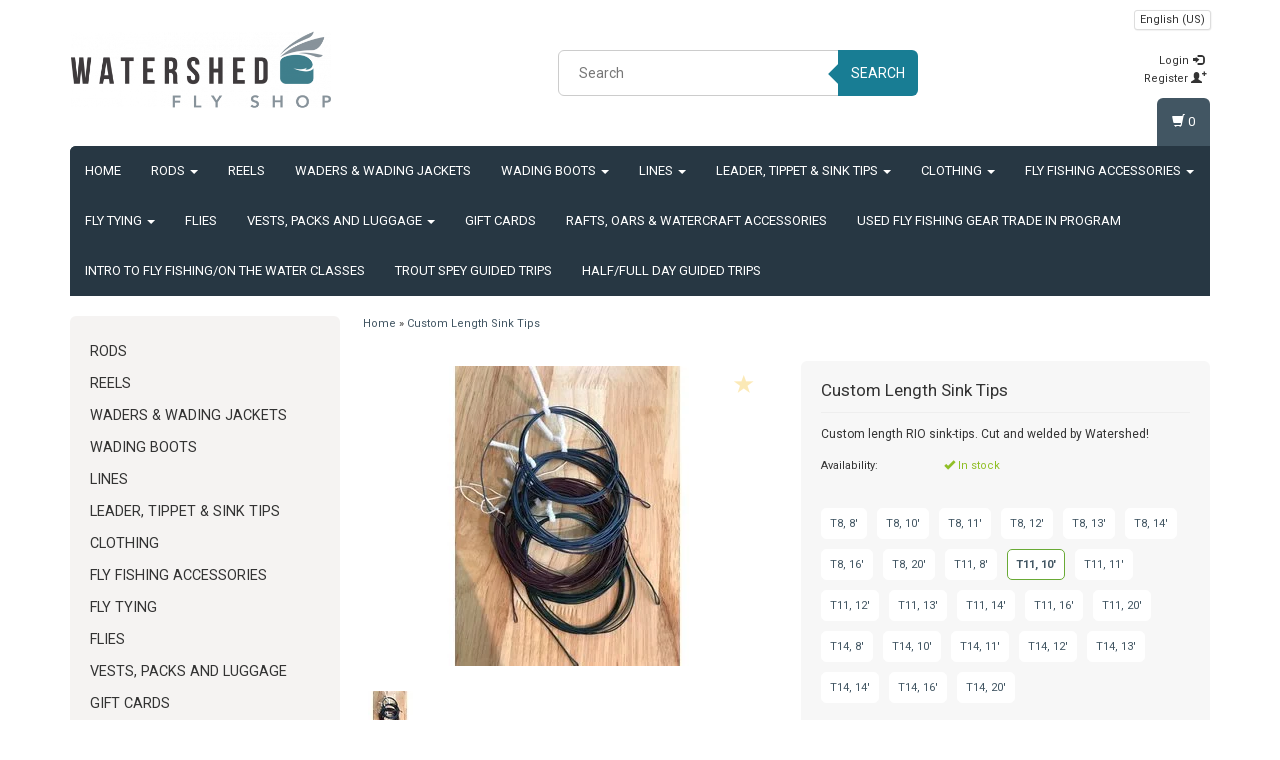

--- FILE ---
content_type: text/html;charset=utf-8
request_url: https://www.watershedflyshop.com/rio-custom-length-sink-tips.html
body_size: 17456
content:
<!DOCTYPE html>
<html lang="us">
  <head>
    <meta name="google-site-verification" content="e5VgaNinK0ZCw74NJhYg2IIegCEut_OcSbVvgdpWnF4" />
    <meta charset="utf-8"/>
<!-- [START] 'blocks/head.rain' -->
<!--

  (c) 2008-2026 Lightspeed Netherlands B.V.
  http://www.lightspeedhq.com
  Generated: 22-01-2026 @ 02:40:51

-->
<link rel="canonical" href="https://www.watershedflyshop.com/rio-custom-length-sink-tips.html"/>
<link rel="alternate" href="https://www.watershedflyshop.com/index.rss" type="application/rss+xml" title="New products"/>
<meta name="robots" content="noodp,noydir"/>
<meta property="og:url" content="https://www.watershedflyshop.com/rio-custom-length-sink-tips.html?source=facebook"/>
<meta property="og:site_name" content="Watershed Fly Shop"/>
<meta property="og:title" content="Rio Custom Length Sink Tips"/>
<meta property="og:description" content="Custom Cut Sink Tips - Available in T8-T14 10&#039;-20&#039; sections. Cut and welded in house. "/>
<meta property="og:image" content="https://cdn.shoplightspeed.com/shops/662038/files/50555224/custom-length-sink-tips.jpg"/>
<!--[if lt IE 9]>
<script src="https://cdn.shoplightspeed.com/assets/html5shiv.js?2025-02-20"></script>
<![endif]-->
<!-- [END] 'blocks/head.rain' -->
    <title>Rio Custom Length Sink Tips - Watershed Fly Shop</title>
    <meta name="description" content="Custom Cut Sink Tips - Available in T8-T14 10&#039;-20&#039; sections. Cut and welded in house. " />
    <meta name="keywords" content="sink, tip, tips, custom, rio, skagit, t8, t11, t14, steelhead" />
    <meta http-equiv="X-UA-Compatible" content="IE=edge">
    <meta name="viewport" content="width=device-width, initial-scale=1, maximum-scale=1">
    <link rel="shortcut icon" href="https://cdn.shoplightspeed.com/shops/662038/themes/16922/v/547740/assets/favicon.ico?20220614181550" type="image/x-icon" />    <link rel="stylesheet" href="//fonts.googleapis.com/css?family=Roboto:400,700" type="text/css" />    <link rel="stylesheet" href="//maxcdn.bootstrapcdn.com/font-awesome/4.6.1/css/font-awesome.min.css">
    
    
    <link rel="stylesheet" href="https://cdn.shoplightspeed.com/assets/gui-2-0.css?2025-02-20" />
    <link rel="stylesheet" href="https://cdn.shoplightspeed.com/assets/gui-responsive-2-0.css?2025-02-20" />
    	    
		<link rel="stylesheet" href="https://cdnjs.cloudflare.com/ajax/libs/fancybox/3.4.2/jquery.fancybox.min.css" />
        <link rel="stylesheet" href="https://cdn.shoplightspeed.com/shops/662038/themes/16922/assets/bootstrap-min.css?20240930192627" />
    <link rel="stylesheet" href="https://cdn.shoplightspeed.com/shops/662038/themes/16922/assets/flexslider.css?20240930192627" />
    <link rel="stylesheet" href="https://cdn.shoplightspeed.com/shops/662038/themes/16922/assets/navigatie.css?20240930192627" />
    <link rel="stylesheet" href="https://cdn.shoplightspeed.com/shops/662038/themes/16922/assets/yamm.css?20240930192627" />
    <link rel="stylesheet" href="https://cdn.shoplightspeed.com/shops/662038/themes/16922/assets/stylesheet.css?20240930192627" />
    <link rel="stylesheet" href="https://cdn.shoplightspeed.com/shops/662038/themes/16922/assets/settings.css?20240930192627" />
    <link rel="stylesheet" href="https://cdn.shoplightspeed.com/shops/662038/themes/16922/assets/custom.css?20240930192627" />
    
    
    <script type="text/javascript" src="//ajax.googleapis.com/ajax/libs/jquery/1.9.1/jquery.min.js"></script>
        <script type="text/javascript" src="https://cdn.shoplightspeed.com/shops/662038/themes/16922/assets/jquery-flexslider-min.js?20240930192627"></script>
    
    <!-- HTML5 Shim and Respond.js IE8 support of HTML5 elements and media queries -->
    <!--[if lt IE 9]>
    <script src="//oss.maxcdn.com/html5shiv/3.7.2/html5shiv.min.js"></script>
    <script src="//oss.maxcdn.com/respond/1.4.2/respond.min.js"></script>
    <![endif]-->
    
 
  </head>
  
  <body >
    <!-- -->
     
    
     
    
    
            
<script type="text/javascript">
var google_tag_params = {
ecomm_prodid: '54289372',
ecomm_pagetype: 'product',
ecomm_totalvalue: 17.50,
};
</script>

<script>
dataLayer = [{
  google_tag_params: window.google_tag_params
}];
</script>

    
<script type="text/javascript">

function liveSearch() {
    var query = $('.form-control').val();
    query = urlencode(query.replace('/', '-slash-'));
    if (query.length > 2) {
        var url = searchUrl + query + '/page1.ajax?limit=10';
        $.getJSON(url, function(json) {
            if (json.count > 0) {
                var productsHtml = [];
                $.each(json.products, function(index, product) {
                                          
                     var productHtml = '' + '<div class="product clearfix">' + '<a href="' + product.url + '" title="' + product.fulltitle + '"><img src="' + product.image.replace('50x50x2', '36x36x2') + '" width="36" height="36" alt="' + product.fulltitle + '" /></a>' + '<h4><a href="' + product.url + '" title="' + product.fulltitle + '"> ' + product.title + '</a></h4>';
                                        if (product.price.price_old) {
                        productHtml = productHtml + '<p class="price price-offer"><span class="price-old">' + product.price.price_old_money + '</span><p class="price"> ' + product.price.price_money + '</p></p>';
                    } else {
                        productHtml = productHtml + '<p class="price">' + product.price.price_money + '</p>';
                    }
                    productHtml = productHtml + '</div>';
                    productsHtml.push(productHtml);
                });
                productsHtml = productsHtml.join('');
                $('.autocomplete .products-livesearch').html(productsHtml);
                $('.autocomplete .more a').attr('href', json.url);
                $('.autocomplete .more span').html('(' + json.count + ')');
                $('.autocomplete').removeClass('noresults');
            } else {
                $('.autocomplete').addClass('noresults');
            }
            $('.autocomplete').css('display', 'block');
        });
    } else {
        $('.autocomplete').css('display', 'none');
    }
}
  
</script>    
    <header class=" " data-spy="scroll">
      <div class="container"> 
            <div class="row">
        <div class="col-md-3">
          <div class="logo">
            <a href="https://www.watershedflyshop.com/" title="Watershed Fly Shop - Corvallis&#039;s Fly Shop">
              <img src="https://cdn.shoplightspeed.com/shops/662038/themes/16922/v/549671/assets/logo.png?20220614184833" alt="Watershed Fly Shop - Corvallis&#039;s Fly Shop" /> 
            </a>
          </div>
        </div><!--col-md-4-->
        
        <div class="col-md-4 col-md-offset-2 hidden-xs hidden-sm">
          <div class="search">
            <form class="navbar-form" role="search" action="https://www.watershedflyshop.com/search/" method="get" id="form_search1">
              <div class="input-group">
                <input type="text" class="form-control" autocomplete="off" placeholder="Search" name="q" id="srch">
                <div class="input-group-btn">
                  <button class="btn btn-search" type="submit" title="Search" onclick="$('#form_search1').submit();">Search</button>
                  <span id="iconSpan"><img src="https://cdn.shoplightspeed.com/shops/662038/themes/16922/assets/cross.png?20240930192627" id="clearField" alt="clear-search-field" /></span>
                </div><!--input-group-btn-->
              </div><!--input-group-->
              <div class="autocomplete">
                <div class="arrow"></div>
                <div class="products-livesearch"></div>
                <div class="more">
                  <a href="#">View all results <span>(0)</span></a>
                </div><!--more-->
                <div class="notfound">No products found...</div>
              </div><!--autocomplete-->
            </form>
          </div><!--search-->
        </div><!--col-md-5 hidden-xs hidden-sm-->
        <div class="col-xs-12 mobiletopbar paddingsm visible-xs visible-sm">
          <div class="row">
            <div class="col-xs-7">             
              
  

<div class="btn-group hidden-xs hidden-sm">
  <button type="button" class="btn btn-default btn-xs dropdown-toggle" data-toggle="dropdown">English (US) <span class="caret"></span></button>
  <ul class="dropdown-menu" role="menu">
        <li><a href="https://www.watershedflyshop.com/go/product/54289372" lang="us" title="English (US)">English (US)</a></li>
      </ul>
</div>

<div class="btn-group visible-xs visible-sm">
  <button type="button" class="btn btn-default btn-sm dropdown-toggle" data-toggle="dropdown">English (US) <span class="caret"></span></button>
  <ul class="dropdown-menu" role="menu">
        <li><a href="https://www.watershedflyshop.com/go/product/54289372" lang="us" title="English (US)">English (US)</a></li>
      </ul>
</div>                          </div>
            <div class="col-xs-5">
              <ul class="header-links">
                                <li><a href="https://www.watershedflyshop.com/account/" title="My account" class="btn-default btn btn-sm">Login </a></li>
                              </ul>
            </div>
          </div>
        </div>
        <div class="col-md-3 paddingsm hidden-xs hidden-sm">
          <div class="header-select">
            
  

<div class="btn-group hidden-xs hidden-sm">
  <button type="button" class="btn btn-default btn-xs dropdown-toggle" data-toggle="dropdown">English (US) <span class="caret"></span></button>
  <ul class="dropdown-menu" role="menu">
        <li><a href="https://www.watershedflyshop.com/go/product/54289372" lang="us" title="English (US)">English (US)</a></li>
      </ul>
</div>

<div class="btn-group visible-xs visible-sm">
  <button type="button" class="btn btn-default btn-sm dropdown-toggle" data-toggle="dropdown">English (US) <span class="caret"></span></button>
  <ul class="dropdown-menu" role="menu">
        <li><a href="https://www.watershedflyshop.com/go/product/54289372" lang="us" title="English (US)">English (US)</a></li>
      </ul>
</div>                      </div>
          <div class="pull-right paddinglg">
            <ul class="header-links">
                            <li><a href="https://www.watershedflyshop.com/account/" title="My account">Login <span class="glyphicon glyphicon-log-in"></span></a></li>
              <li><a href="https://www.watershedflyshop.com/account/register/" title="Register">Register <span class="glyphicon glyphicon-user"></span><span class="glyphicon glyphicon-plus"></span></a></li>
                          </ul>
          </div><!-- header-select -->
        </div><!-- col-md-3 -->
      </div><!-- row -->
      
            
            <nav class="menu2laags navbar navbar-fixed-top yamm stickyusps" role="navigation" id="stickynav">
        <div class="navbar-header">
          <button type="button" class="navbar-toggle collapsed" data-toggle="collapse" data-target="#navbar" aria-expanded="false" aria-controls="navbar">
            <span class="sr-only">Toggle navigation</span>
            <span class="icon-bar"></span>
            <span class="icon-bar"></span>
            <span class="icon-bar"></span>
          </button>
        </div>
        <div class="searchmobile">
          <form class="navbar-form" role="search" action="https://www.watershedflyshop.com/search/" method="get" id="form_search3">
            <div class="input-group">
              <input type="text" class="form-control" autocomplete="off" placeholder="Search" name="q" id="srch-3">
              <div class="input-group-btn">
                <button class="btn btn-search" type="submit" title="Search" onclick="$('#form_search3').submit();"><span class="glyphicon glyphicon-search"></span>
                </button>
              </div>
            </div>
          </form>
        </div>     
        
                <div id="navbar" class="collapse navbar-collapse">
                    <ul class="nav navbar-nav">            
            <li class=""><a href="https://www.watershedflyshop.com/" title="Home">Home</a></li>
                        <li class=" dropdown yamm-fw">
              <span class="togglesub dropdown-toggle" data-toggle="dropdown" role="button" aria-expanded="false"><i class="fa fa-plus" aria-hidden="true"></i></span>              <a title="Rods" href="https://www.watershedflyshop.com/rods/"> Rods <span class="caret"></span></a>
                            <ul class="dropdown-menu" role="menu">
                <li class="grid-demo"> 
                  <div class="row column">  
                                        <div class="item">
                      <a title="Single Hand Rods" href="https://www.watershedflyshop.com/rods/single-hand-rods/" class="subtitel">Single Hand Rods</a>
                      <ul class="list-unstyled" >
                          
                      </ul>
                    </div>
                                        <div class="item">
                      <a title="Spey &amp; Switch Rods" href="https://www.watershedflyshop.com/rods/spey-switch-rods/" class="subtitel">Spey &amp; Switch Rods</a>
                      <ul class="list-unstyled" >
                          
                      </ul>
                    </div>
                                        <div class="item">
                      <a title="Trout Spey Rods" href="https://www.watershedflyshop.com/rods/trout-spey-rods/" class="subtitel">Trout Spey Rods</a>
                      <ul class="list-unstyled" >
                          
                      </ul>
                    </div>
                                        <div class="item">
                      <a title="Rod Kits" href="https://www.watershedflyshop.com/rods/rod-kits/" class="subtitel">Rod Kits</a>
                      <ul class="list-unstyled" >
                          
                      </ul>
                    </div>
                                      </div>
                </li>  
              </ul>
                          </li>
                        <li class="">
                            <a title="Reels" href="https://www.watershedflyshop.com/reels/"> Reels </a>
                          </li>
                        <li class="">
                            <a title="Waders &amp; Wading Jackets" href="https://www.watershedflyshop.com/waders-wading-jackets/"> Waders &amp; Wading Jackets </a>
                          </li>
                        <li class=" dropdown yamm-fw">
              <span class="togglesub dropdown-toggle" data-toggle="dropdown" role="button" aria-expanded="false"><i class="fa fa-plus" aria-hidden="true"></i></span>              <a title="Wading Boots" href="https://www.watershedflyshop.com/wading-boots/"> Wading Boots <span class="caret"></span></a>
                            <ul class="dropdown-menu" role="menu">
                <li class="grid-demo"> 
                  <div class="row column">  
                                        <div class="item">
                      <a title="Soles and Accessories" href="https://www.watershedflyshop.com/wading-boots/soles-and-accessories/" class="subtitel">Soles and Accessories</a>
                      <ul class="list-unstyled" >
                          
                      </ul>
                    </div>
                                      </div>
                </li>  
              </ul>
                          </li>
                        <li class=" dropdown yamm-fw">
              <span class="togglesub dropdown-toggle" data-toggle="dropdown" role="button" aria-expanded="false"><i class="fa fa-plus" aria-hidden="true"></i></span>              <a title="Lines" href="https://www.watershedflyshop.com/lines/"> Lines <span class="caret"></span></a>
                            <ul class="dropdown-menu" role="menu">
                <li class="grid-demo"> 
                  <div class="row column">  
                                        <div class="item">
                      <a title="Floating Fly Lines" href="https://www.watershedflyshop.com/lines/floating-fly-lines/" class="subtitel">Floating Fly Lines</a>
                      <ul class="list-unstyled" >
                          
                      </ul>
                    </div>
                                        <div class="item">
                      <a title="Intermediate/Sinking Lines" href="https://www.watershedflyshop.com/lines/intermediate-sinking-lines/" class="subtitel">Intermediate/Sinking Lines</a>
                      <ul class="list-unstyled" >
                          
                      </ul>
                    </div>
                                        <div class="item">
                      <a title="Running Line" href="https://www.watershedflyshop.com/lines/running-line/" class="subtitel">Running Line</a>
                      <ul class="list-unstyled" >
                          
                      </ul>
                    </div>
                                        <div class="item">
                      <a title="Saltwater Fly Lines" href="https://www.watershedflyshop.com/lines/saltwater-fly-lines/" class="subtitel">Saltwater Fly Lines</a>
                      <ul class="list-unstyled" >
                          
                      </ul>
                    </div>
                                        <div class="item">
                      <a title="Spey &amp; Switch Lines" href="https://www.watershedflyshop.com/lines/spey-switch-lines/" class="subtitel">Spey &amp; Switch Lines</a>
                      <ul class="list-unstyled" >
                          
                      </ul>
                    </div>
                                      </div>
                </li>  
              </ul>
                          </li>
                        <li class=" dropdown yamm-fw">
              <span class="togglesub dropdown-toggle" data-toggle="dropdown" role="button" aria-expanded="false"><i class="fa fa-plus" aria-hidden="true"></i></span>              <a title="Leader, Tippet &amp; Sink Tips" href="https://www.watershedflyshop.com/leader-tippet-sink-tips/"> Leader, Tippet &amp; Sink Tips <span class="caret"></span></a>
                            <ul class="dropdown-menu" role="menu">
                <li class="grid-demo"> 
                  <div class="row column">  
                                        <div class="item">
                      <a title="Leader" href="https://www.watershedflyshop.com/leader-tippet-sink-tips/leader/" class="subtitel">Leader</a>
                      <ul class="list-unstyled" >
                          
                      </ul>
                    </div>
                                        <div class="item">
                      <a title="Tippet" href="https://www.watershedflyshop.com/leader-tippet-sink-tips/tippet/" class="subtitel">Tippet</a>
                      <ul class="list-unstyled" >
                          
                      </ul>
                    </div>
                                        <div class="item">
                      <a title="Sink Tips" href="https://www.watershedflyshop.com/leader-tippet-sink-tips/sink-tips/" class="subtitel">Sink Tips</a>
                      <ul class="list-unstyled" >
                          
                      </ul>
                    </div>
                                      </div>
                </li>  
              </ul>
                          </li>
                        <li class=" dropdown yamm-fw">
              <span class="togglesub dropdown-toggle" data-toggle="dropdown" role="button" aria-expanded="false"><i class="fa fa-plus" aria-hidden="true"></i></span>              <a title="Clothing" href="https://www.watershedflyshop.com/clothing/"> Clothing <span class="caret"></span></a>
                            <ul class="dropdown-menu" role="menu">
                <li class="grid-demo"> 
                  <div class="row column">  
                                        <div class="item">
                      <a title="Cold Weather and Layering" href="https://www.watershedflyshop.com/clothing/cold-weather-and-layering/" class="subtitel">Cold Weather and Layering</a>
                      <ul class="list-unstyled" >
                          
                      </ul>
                    </div>
                                        <div class="item">
                      <a title="Gloves" href="https://www.watershedflyshop.com/clothing/gloves/" class="subtitel">Gloves</a>
                      <ul class="list-unstyled" >
                          
                      </ul>
                    </div>
                                        <div class="item">
                      <a title="Sunglasses" href="https://www.watershedflyshop.com/clothing/sunglasses/" class="subtitel">Sunglasses</a>
                      <ul class="list-unstyled" >
                          
                      </ul>
                    </div>
                                        <div class="item">
                      <a title="Hats" href="https://www.watershedflyshop.com/clothing/hats/" class="subtitel">Hats</a>
                      <ul class="list-unstyled" >
                          
                      </ul>
                    </div>
                                        <div class="item">
                      <a title="Jackets and Hoodies" href="https://www.watershedflyshop.com/clothing/jackets-and-hoodies/" class="subtitel">Jackets and Hoodies</a>
                      <ul class="list-unstyled" >
                          
                      </ul>
                    </div>
                                        <div class="item">
                      <a title="Shirts" href="https://www.watershedflyshop.com/clothing/shirts/" class="subtitel">Shirts</a>
                      <ul class="list-unstyled" >
                          
                      </ul>
                    </div>
                                        <div class="item">
                      <a title="Socks" href="https://www.watershedflyshop.com/clothing/socks/" class="subtitel">Socks</a>
                      <ul class="list-unstyled" >
                          
                      </ul>
                    </div>
                                        <div class="item">
                      <a title="Sun shirts" href="https://www.watershedflyshop.com/clothing/sun-shirts/" class="subtitel">Sun shirts</a>
                      <ul class="list-unstyled" >
                          
                      </ul>
                    </div>
                                        <div class="item">
                      <a title="Footwear" href="https://www.watershedflyshop.com/clothing/footwear/" class="subtitel">Footwear</a>
                      <ul class="list-unstyled" >
                          
                      </ul>
                    </div>
                                      </div>
                </li>  
              </ul>
                          </li>
                        <li class=" dropdown yamm-fw">
              <span class="togglesub dropdown-toggle" data-toggle="dropdown" role="button" aria-expanded="false"><i class="fa fa-plus" aria-hidden="true"></i></span>              <a title="Fly Fishing Accessories" href="https://www.watershedflyshop.com/fly-fishing-accessories/"> Fly Fishing Accessories <span class="caret"></span></a>
                            <ul class="dropdown-menu" role="menu">
                <li class="grid-demo"> 
                  <div class="row column">  
                                        <div class="item">
                      <a title="Nets" href="https://www.watershedflyshop.com/fly-fishing-accessories/nets/" class="subtitel">Nets</a>
                      <ul class="list-unstyled" >
                          
                      </ul>
                    </div>
                                        <div class="item">
                      <a title="Clamps/Nippers/Reels" href="https://www.watershedflyshop.com/fly-fishing-accessories/clamps-nippers-reels/" class="subtitel">Clamps/Nippers/Reels</a>
                      <ul class="list-unstyled" >
                                                <li class="">
                          <a class="" href="https://www.watershedflyshop.com/fly-fishing-accessories/clamps-nippers-reels/clamps-forceps/" title="Clamps &amp; Forceps">Clamps &amp; Forceps</a>
                        </li>
                                                <li class="">
                          <a class="" href="https://www.watershedflyshop.com/fly-fishing-accessories/clamps-nippers-reels/nippers/" title="Nippers">Nippers</a>
                        </li>
                                                <li class="">
                          <a class="" href="https://www.watershedflyshop.com/fly-fishing-accessories/clamps-nippers-reels/pliers/" title="Pliers">Pliers</a>
                        </li>
                                                <li class="">
                          <a class="" href="https://www.watershedflyshop.com/fly-fishing-accessories/clamps-nippers-reels/retractors/" title="Retractors">Retractors</a>
                        </li>
                          
                      </ul>
                    </div>
                                        <div class="item">
                      <a title="Fly Boxes" href="https://www.watershedflyshop.com/fly-fishing-accessories/fly-boxes/" class="subtitel">Fly Boxes</a>
                      <ul class="list-unstyled" >
                          
                      </ul>
                    </div>
                                        <div class="item">
                      <a title="Dog Gear" href="https://www.watershedflyshop.com/fly-fishing-accessories/dog-gear/" class="subtitel">Dog Gear</a>
                      <ul class="list-unstyled" >
                          
                      </ul>
                    </div>
                                        <div class="item">
                      <a title="Leader and head wallets" href="https://www.watershedflyshop.com/fly-fishing-accessories/leader-and-head-wallets/" class="subtitel">Leader and head wallets</a>
                      <ul class="list-unstyled" >
                          
                      </ul>
                    </div>
                                        <div class="item">
                      <a title="Swivels &amp; Tippet Rings" href="https://www.watershedflyshop.com/fly-fishing-accessories/swivels-tippet-rings/" class="subtitel">Swivels &amp; Tippet Rings</a>
                      <ul class="list-unstyled" >
                          
                      </ul>
                    </div>
                                        <div class="item">
                      <a title="Wading Belts" href="https://www.watershedflyshop.com/fly-fishing-accessories/wading-belts/" class="subtitel">Wading Belts</a>
                      <ul class="list-unstyled" >
                          
                      </ul>
                    </div>
                                        <div class="item">
                      <a title="Wading Staffs" href="https://www.watershedflyshop.com/fly-fishing-accessories/wading-staffs/" class="subtitel">Wading Staffs</a>
                      <ul class="list-unstyled" >
                          
                      </ul>
                    </div>
                                      </div>
                </li>  
              </ul>
                          </li>
                        <li class=" dropdown yamm-fw">
              <span class="togglesub dropdown-toggle" data-toggle="dropdown" role="button" aria-expanded="false"><i class="fa fa-plus" aria-hidden="true"></i></span>              <a title="Fly Tying" href="https://www.watershedflyshop.com/fly-tying/"> Fly Tying <span class="caret"></span></a>
                            <ul class="dropdown-menu" role="menu">
                <li class="grid-demo"> 
                  <div class="row column">  
                                        <div class="item">
                      <a title="Beads Cones and Eyes" href="https://www.watershedflyshop.com/fly-tying/beads-cones-and-eyes/" class="subtitel">Beads Cones and Eyes</a>
                      <ul class="list-unstyled" >
                                                <li class="">
                          <a class="" href="https://www.watershedflyshop.com/fly-tying/beads-cones-and-eyes/beads/" title="Beads">Beads</a>
                        </li>
                                                <li class="">
                          <a class="" href="https://www.watershedflyshop.com/fly-tying/beads-cones-and-eyes/cones/" title="Cones">Cones</a>
                        </li>
                                                <li class="">
                          <a class="" href="https://www.watershedflyshop.com/fly-tying/beads-cones-and-eyes/glass-beads/" title="Glass Beads">Glass Beads</a>
                        </li>
                                                <li class="">
                          <a class="" href="https://www.watershedflyshop.com/fly-tying/beads-cones-and-eyes/lead-eyes/" title="Lead Eyes">Lead Eyes</a>
                        </li>
                          
                      </ul>
                    </div>
                                        <div class="item">
                      <a title="Feathers" href="https://www.watershedflyshop.com/fly-tying/feathers/" class="subtitel">Feathers</a>
                      <ul class="list-unstyled" >
                                                <li class="">
                          <a class="" href="https://www.watershedflyshop.com/fly-tying/feathers/biots-and-quills/" title="Biots and Quills">Biots and Quills</a>
                        </li>
                                                <li class="">
                          <a class="" href="https://www.watershedflyshop.com/fly-tying/feathers/cul-de-canard-cdc-feathers/" title="Cul de Canard (CDC) Feathers">Cul de Canard (CDC) Feathers</a>
                        </li>
                                                <li class="">
                          <a class="" href="https://www.watershedflyshop.com/fly-tying/feathers/dry-fly-hackle/" title="Dry Fly Hackle">Dry Fly Hackle</a>
                        </li>
                                                <li class="">
                          <a class="" href="https://www.watershedflyshop.com/fly-tying/feathers/guinea/" title="Guinea">Guinea</a>
                        </li>
                                                <li class="">
                          <a class="" href="https://www.watershedflyshop.com/fly-tying/feathers/marabou/" title="Marabou">Marabou</a>
                        </li>
                                                <li class="">
                          <a class="" href="https://www.watershedflyshop.com/fly-tying/feathers/ostich-rhea/" title="Ostich &amp; Rhea">Ostich &amp; Rhea</a>
                        </li>
                                                <li class="">
                          <a class="" href="https://www.watershedflyshop.com/fly-tying/feathers/peacock/" title="Peacock">Peacock</a>
                        </li>
                                                <li class="">
                          <a class="" href="https://www.watershedflyshop.com/fly-tying/feathers/pheasant-lady-a/" title="Pheasant &amp; Lady A">Pheasant &amp; Lady A</a>
                        </li>
                                                <li class="">
                          <a class="" href="https://www.watershedflyshop.com/fly-tying/feathers/saddle-hackle/" title="Saddle Hackle">Saddle Hackle</a>
                        </li>
                                                <li class="">
                          <a class="" href="https://www.watershedflyshop.com/fly-tying/feathers/schlappen/" title="Schlappen">Schlappen</a>
                        </li>
                                                <li class="">
                          <a class="" href="https://www.watershedflyshop.com/fly-tying/feathers/soft-hackle/" title="Soft Hackle">Soft Hackle</a>
                        </li>
                                                <li class="">
                          <a class="" href="https://www.watershedflyshop.com/fly-tying/feathers/turkey/" title="Turkey">Turkey</a>
                        </li>
                          
                      </ul>
                    </div>
                                        <div class="item">
                      <a title="Fly Tying Tools" href="https://www.watershedflyshop.com/fly-tying/fly-tying-tools/" class="subtitel">Fly Tying Tools</a>
                      <ul class="list-unstyled" >
                                                <li class="">
                          <a class="" href="https://www.watershedflyshop.com/fly-tying/fly-tying-tools/uv-lights/" title="UV Lights">UV Lights</a>
                        </li>
                                                <li class="">
                          <a class="" href="https://www.watershedflyshop.com/fly-tying/fly-tying-tools/bobbins/" title="Bobbins">Bobbins</a>
                        </li>
                                                <li class="">
                          <a class="" href="https://www.watershedflyshop.com/fly-tying/fly-tying-tools/bodkin/" title="Bodkin">Bodkin</a>
                        </li>
                                                <li class="">
                          <a class="" href="https://www.watershedflyshop.com/fly-tying/fly-tying-tools/combs/" title="Combs">Combs</a>
                        </li>
                                                <li class="">
                          <a class="" href="https://www.watershedflyshop.com/fly-tying/fly-tying-tools/dubbing-tools/" title="Dubbing Tools">Dubbing Tools</a>
                        </li>
                                                <li class="">
                          <a class="" href="https://www.watershedflyshop.com/fly-tying/fly-tying-tools/hackle-pliers/" title="Hackle Pliers">Hackle Pliers</a>
                        </li>
                                                <li class="">
                          <a class="" href="https://www.watershedflyshop.com/fly-tying/fly-tying-tools/hair-stackers/" title="Hair Stackers">Hair Stackers</a>
                        </li>
                                                <li class="">
                          <a class="" href="https://www.watershedflyshop.com/fly-tying/fly-tying-tools/scissors/" title="Scissors">Scissors</a>
                        </li>
                                                <li class="">
                          <a class="" href="https://www.watershedflyshop.com/fly-tying/fly-tying-tools/tweezers/" title="Tweezers">Tweezers</a>
                        </li>
                                                <li class="">
                          <a class="" href="https://www.watershedflyshop.com/fly-tying/fly-tying-tools/vises/" title="Vises">Vises</a>
                        </li>
                                                <li class="">
                          <a class="" href="https://www.watershedflyshop.com/fly-tying/fly-tying-tools/whip-finishers/" title="Whip Finishers">Whip Finishers</a>
                        </li>
                          
                      </ul>
                    </div>
                                        <div class="item">
                      <a title="Synthetics" href="https://www.watershedflyshop.com/fly-tying/synthetics/" class="subtitel">Synthetics</a>
                      <ul class="list-unstyled" >
                                                <li class="">
                          <a class="" href="https://www.watershedflyshop.com/fly-tying/synthetics/body-material/" title="Body Material">Body Material</a>
                        </li>
                                                <li class="">
                          <a class="" href="https://www.watershedflyshop.com/fly-tying/synthetics/brushes/" title="Brushes">Brushes</a>
                        </li>
                                                <li class="">
                          <a class="" href="https://www.watershedflyshop.com/fly-tying/synthetics/flash/" title="Flash">Flash</a>
                        </li>
                                                <li class="">
                          <a class="" href="https://www.watershedflyshop.com/fly-tying/synthetics/globug-materials/" title="Globug Materials">Globug Materials</a>
                        </li>
                                                <li class="">
                          <a class="" href="https://www.watershedflyshop.com/fly-tying/synthetics/poly-yarn-antron/" title="Poly Yarn/Antron">Poly Yarn/Antron</a>
                        </li>
                                                <li class="">
                          <a class="" href="https://www.watershedflyshop.com/fly-tying/synthetics/streamer-fibers/" title="Streamer Fibers">Streamer Fibers</a>
                        </li>
                                                <li class="">
                          <a class="" href="https://www.watershedflyshop.com/fly-tying/synthetics/tailing-material/" title="Tailing Material">Tailing Material</a>
                        </li>
                                                <li class="">
                          <a class="" href="https://www.watershedflyshop.com/fly-tying/synthetics/worm-material/" title="Worm Material">Worm Material</a>
                        </li>
                          
                      </ul>
                    </div>
                                        <div class="item">
                      <a title="Hair and Fur" href="https://www.watershedflyshop.com/fly-tying/hair-and-fur/" class="subtitel">Hair and Fur</a>
                      <ul class="list-unstyled" >
                                                <li class="">
                          <a class="" href="https://www.watershedflyshop.com/fly-tying/hair-and-fur/bucktail/" title="Bucktail">Bucktail</a>
                        </li>
                                                <li class="">
                          <a class="" href="https://www.watershedflyshop.com/fly-tying/hair-and-fur/elk-deer-moose/" title="Elk/Deer/Moose">Elk/Deer/Moose</a>
                        </li>
                                                <li class="">
                          <a class="" href="https://www.watershedflyshop.com/fly-tying/hair-and-fur/fox/" title="Fox">Fox</a>
                        </li>
                                                <li class="">
                          <a class="" href="https://www.watershedflyshop.com/fly-tying/hair-and-fur/rabbit-strips/" title="Rabbit Strips">Rabbit Strips</a>
                        </li>
                                                <li class="">
                          <a class="" href="https://www.watershedflyshop.com/fly-tying/hair-and-fur/raccoon/" title="Raccoon">Raccoon</a>
                        </li>
                                                <li class="">
                          <a class="" href="https://www.watershedflyshop.com/fly-tying/hair-and-fur/squirrel-calf-tail/" title="Squirrel &amp; Calf Tail">Squirrel &amp; Calf Tail</a>
                        </li>
                                                <li class="">
                          <a class="" href="https://www.watershedflyshop.com/fly-tying/hair-and-fur/squirrel-strips/" title="Squirrel Strips">Squirrel Strips</a>
                        </li>
                                                <li class="">
                          <a class="" href="https://www.watershedflyshop.com/fly-tying/hair-and-fur/wool/" title="Wool">Wool</a>
                        </li>
                          
                      </ul>
                    </div>
                                        <div class="item">
                      <a title="Wire and tinsel" href="https://www.watershedflyshop.com/fly-tying/wire-and-tinsel/" class="subtitel">Wire and tinsel</a>
                      <ul class="list-unstyled" >
                                                <li class="">
                          <a class="" href="https://www.watershedflyshop.com/fly-tying/wire-and-tinsel/lead-wire/" title="Lead wire">Lead wire</a>
                        </li>
                                                <li class="">
                          <a class="" href="https://www.watershedflyshop.com/fly-tying/wire-and-tinsel/mylar-tinsel/" title="Mylar Tinsel">Mylar Tinsel</a>
                        </li>
                                                <li class="">
                          <a class="" href="https://www.watershedflyshop.com/fly-tying/wire-and-tinsel/tinsel/" title="Tinsel">Tinsel</a>
                        </li>
                                                <li class="">
                          <a class="" href="https://www.watershedflyshop.com/fly-tying/wire-and-tinsel/wire/" title="Wire">Wire</a>
                        </li>
                          
                      </ul>
                    </div>
                                        <div class="item">
                      <a title="Dubbing" href="https://www.watershedflyshop.com/fly-tying/dubbing/" class="subtitel">Dubbing</a>
                      <ul class="list-unstyled" >
                                                <li class="">
                          <a class="" href="https://www.watershedflyshop.com/fly-tying/dubbing/natural-dubbing/" title="Natural Dubbing">Natural Dubbing</a>
                        </li>
                                                <li class="">
                          <a class="" href="https://www.watershedflyshop.com/fly-tying/dubbing/synthetic-dubbing/" title="Synthetic Dubbing">Synthetic Dubbing</a>
                        </li>
                          
                      </ul>
                    </div>
                                        <div class="item">
                      <a title="Hooks" href="https://www.watershedflyshop.com/fly-tying/hooks/" class="subtitel">Hooks</a>
                      <ul class="list-unstyled" >
                                                <li class="">
                          <a class="" href="https://www.watershedflyshop.com/fly-tying/hooks/fresh-water-hooks/" title="Fresh Water Hooks">Fresh Water Hooks</a>
                        </li>
                                                <li class="">
                          <a class="" href="https://www.watershedflyshop.com/fly-tying/hooks/saltwater-hooks/" title="Saltwater Hooks">Saltwater Hooks</a>
                        </li>
                                                <li class="">
                          <a class="" href="https://www.watershedflyshop.com/fly-tying/hooks/spey-hooks/" title="Spey Hooks">Spey Hooks</a>
                        </li>
                          
                      </ul>
                    </div>
                                        <div class="item">
                      <a title="Chenille" href="https://www.watershedflyshop.com/fly-tying/chenille/" class="subtitel">Chenille</a>
                      <ul class="list-unstyled" >
                          
                      </ul>
                    </div>
                                        <div class="item">
                      <a title="Foam" href="https://www.watershedflyshop.com/fly-tying/foam/" class="subtitel">Foam</a>
                      <ul class="list-unstyled" >
                          
                      </ul>
                    </div>
                                        <div class="item">
                      <a title="Head Cement" href="https://www.watershedflyshop.com/fly-tying/head-cement/" class="subtitel">Head Cement</a>
                      <ul class="list-unstyled" >
                          
                      </ul>
                    </div>
                                        <div class="item">
                      <a title="Rubber Legs" href="https://www.watershedflyshop.com/fly-tying/rubber-legs/" class="subtitel">Rubber Legs</a>
                      <ul class="list-unstyled" >
                          
                      </ul>
                    </div>
                                        <div class="item">
                      <a title="Shanks" href="https://www.watershedflyshop.com/fly-tying/shanks/" class="subtitel">Shanks</a>
                      <ul class="list-unstyled" >
                          
                      </ul>
                    </div>
                                        <div class="item">
                      <a title="Thread" href="https://www.watershedflyshop.com/fly-tying/thread/" class="subtitel">Thread</a>
                      <ul class="list-unstyled" >
                          
                      </ul>
                    </div>
                                        <div class="item">
                      <a title="Tube Materials" href="https://www.watershedflyshop.com/fly-tying/tube-materials/" class="subtitel">Tube Materials</a>
                      <ul class="list-unstyled" >
                          
                      </ul>
                    </div>
                                        <div class="item">
                      <a title="Uv Resin" href="https://www.watershedflyshop.com/fly-tying/uv-resin/" class="subtitel">Uv Resin</a>
                      <ul class="list-unstyled" >
                          
                      </ul>
                    </div>
                                      </div>
                </li>  
              </ul>
                          </li>
                        <li class="">
                            <a title="Flies" href="https://www.watershedflyshop.com/flies/"> Flies </a>
                          </li>
                        <li class=" dropdown yamm-fw">
              <span class="togglesub dropdown-toggle" data-toggle="dropdown" role="button" aria-expanded="false"><i class="fa fa-plus" aria-hidden="true"></i></span>              <a title="Vests, Packs and Luggage" href="https://www.watershedflyshop.com/vests-packs-and-luggage/"> Vests, Packs and Luggage <span class="caret"></span></a>
                            <ul class="dropdown-menu" role="menu">
                <li class="grid-demo"> 
                  <div class="row column">  
                                        <div class="item">
                      <a title="Fishing Packs" href="https://www.watershedflyshop.com/vests-packs-and-luggage/fishing-packs/" class="subtitel">Fishing Packs</a>
                      <ul class="list-unstyled" >
                          
                      </ul>
                    </div>
                                        <div class="item">
                      <a title="Vests" href="https://www.watershedflyshop.com/vests-packs-and-luggage/vests/" class="subtitel">Vests</a>
                      <ul class="list-unstyled" >
                          
                      </ul>
                    </div>
                                        <div class="item">
                      <a title="Luggage and Travel Accessories" href="https://www.watershedflyshop.com/vests-packs-and-luggage/luggage-and-travel-accessories/" class="subtitel">Luggage and Travel Accessories</a>
                      <ul class="list-unstyled" >
                          
                      </ul>
                    </div>
                                      </div>
                </li>  
              </ul>
                          </li>
                        <li class="">
                            <a title="Gift Cards" href="https://www.watershedflyshop.com/gift-cards/"> Gift Cards </a>
                          </li>
                        <li class="">
                            <a title="Rafts, Oars &amp; Watercraft Accessories" href="https://www.watershedflyshop.com/rafts-oars-watercraft-accessories/"> Rafts, Oars &amp; Watercraft Accessories </a>
                          </li>
                                                 <li class=""><a href="https://www.watershedflyshop.com/blogs/used-fly-fishing-gear-trade-in/">Used Fly Fishing Gear Trade in Program</a></li>
                        <li class=""><a href="https://www.watershedflyshop.com/blogs/intro-to-fly-fishingon-the-water-classes/">INTRO TO FLY FISHING/ON THE WATER CLASSES</a></li>
                        <li class=""><a href="https://www.watershedflyshop.com/blogs/trout-spey-guided-trips/">Trout Spey Guided Trips</a></li>
                        <li class=""><a href="https://www.watershedflyshop.com/blogs/guided-trips/">HALF/FULL DAY GUIDED TRIPS</a></li>
                       </ul>
                    <div id="cartContainer" class="cart-container hidden-xs hidden-sm">
            <a href="https://www.watershedflyshop.com/cart/" title="My cart" class="cart">
              <span class="glyphicon glyphicon-shopping-cart"></span> <span class="cart-total-quantity">(0)</span>
            </a>
            <div class="view-cart col-md-3">
              
<div class="holder">
  You have no items in your shopping cart
</div>
              <div class="total">
                Grand total:<span class="pull-right"><strong>$0.00</strong></span>
                <div class="price-tax">Excl. tax                 </div>
              </div>
              <a href="https://www.watershedflyshop.com/cart/" class="btn btn-sm btn-view">Checkout</a>
            </div>
          </div>
          <div class="stickysearch">
            <span class="glyphicon glyphicon-search"></span>
          </div><!-- stickysearch -->
          <div class="view-search hidden">
            <form class="navbar-form" role="search" action="https://www.watershedflyshop.com/search/" method="get" id="form_search4">
              <div class="input-group">
                <input type="text" class="form-control" autocomplete="off" placeholder="Search" name="q" id="srch-4">
                <div class="input-group-btn">
                  <button class="btn btn-search" type="submit" title="Search" onclick="$('#form_search4').submit();">
                    Search
                  </button>
                </div>
              </div>
            </form>
          </div>
        </div><!--/.nav-collapse -->
              </nav>
            
            </div>    </header>
   
        
    
<!-- [START] PRODUCT -->
<div itemscope itemtype="https://schema.org/Product">
  <meta itemprop="name" content="Custom Length Sink Tips">
  <meta itemprop="image" content="https://cdn.shoplightspeed.com/shops/662038/files/50555224/300x250x2/custom-length-sink-tips.jpg" /> 
    <meta itemprop="description" content="Custom length RIO sink-tips. Cut and welded by Watershed!" />  <meta itemprop="itemCondition" itemtype="https://schema.org/OfferItemCondition" content="https://schema.org/NewCondition"/>
          <meta itemprop="productID" content="54289372">

 

<div itemprop="offers" itemscope itemtype="https://schema.org/Offer">
   
    <meta itemprop="price" content="17.50" />
    <meta itemprop="priceCurrency" content="USD" />
     
  <meta itemprop="validFrom" content="2026-01-22" /> 
  <meta itemprop="priceValidUntil" content="2026-04-22" />
  <meta itemprop="url" content="https://www.watershedflyshop.com/rio-custom-length-sink-tips.html" />
   <meta itemprop="availability" content="https://schema.org/InStock"/>
  <meta itemprop="inventoryLevel" content="2" />
 </div>
<!-- [START] REVIEWS -->
<!-- [END] REVIEWS -->
  
</div>
<!-- [END] PRODUCT -->


<div id="product-metadata" itemscope itemtype="http://schema.org/Product">
  <meta itemprop="itemCondition" href="http://schema.org/UsedCondition" content="new" />
  <meta itemprop="image" content="https://cdn.shoplightspeed.com/shops/662038/files/50555224/image.jpg" />
  <meta itemprop="name" content="Custom Length Sink Tips" />  
  <meta itemprop="description" content="Custom length RIO sink-tips. Cut and welded by Watershed!">
  <meta itemprop="brand" content="" />  
  
<div itemprop="offers" itemscope="" itemtype="http://schema.org/Offer">
  <meta class="meta-currency" itemprop="priceCurrency" content="USD" />
  <meta class="meta-price" itemprop="price" content="17.5" />
  <meta class="meta-currencysymbol" content="$" />
  <link itemprop="availability" href="https://schema.org/InStock" /></div>
</div>       
  
  <div class="container white paddingmd">
    <div class="row">
      
      <div class="col-md-3 hidden-xs hidden-sm">
        <div class="breadcrumbsmobile visible-xs visible-sm">
          <a href="https://www.watershedflyshop.com/" title="Home">Home</a>
           / <a href="https://www.watershedflyshop.com/rio-custom-length-sink-tips.html">Custom Length Sink Tips</a>        </div>
        <div class="sidebar">
          
<div class="box grey">
<ul class="nav-sidebar">
    <li><a href="https://www.watershedflyshop.com/rods/" title="Rods" >Rods</a>
      </li>
    <li><a href="https://www.watershedflyshop.com/reels/" title="Reels" >Reels</a>
      </li>
    <li><a href="https://www.watershedflyshop.com/waders-wading-jackets/" title="Waders &amp; Wading Jackets" >Waders &amp; Wading Jackets</a>
      </li>
    <li><a href="https://www.watershedflyshop.com/wading-boots/" title="Wading Boots" >Wading Boots</a>
      </li>
    <li><a href="https://www.watershedflyshop.com/lines/" title="Lines" >Lines</a>
      </li>
    <li><a href="https://www.watershedflyshop.com/leader-tippet-sink-tips/" title="Leader, Tippet &amp; Sink Tips" >Leader, Tippet &amp; Sink Tips</a>
      </li>
    <li><a href="https://www.watershedflyshop.com/clothing/" title="Clothing" >Clothing</a>
      </li>
    <li><a href="https://www.watershedflyshop.com/fly-fishing-accessories/" title="Fly Fishing Accessories" >Fly Fishing Accessories</a>
      </li>
    <li><a href="https://www.watershedflyshop.com/fly-tying/" title="Fly Tying" >Fly Tying</a>
      </li>
    <li><a href="https://www.watershedflyshop.com/flies/" title="Flies" >Flies</a>
      </li>
    <li><a href="https://www.watershedflyshop.com/vests-packs-and-luggage/" title="Vests, Packs and Luggage" >Vests, Packs and Luggage</a>
      </li>
    <li><a href="https://www.watershedflyshop.com/gift-cards/" title="Gift Cards" >Gift Cards</a>
      </li>
    <li><a href="https://www.watershedflyshop.com/rafts-oars-watercraft-accessories/" title="Rafts, Oars &amp; Watercraft Accessories" >Rafts, Oars &amp; Watercraft Accessories</a>
      </li>
  </ul>
</div>
  









<!--
-->        </div>
      </div>
      
      <div class="col-md-9">
        <div class="row">
          <div class="col-xs-12 breadcrumbs">
            <a href="https://www.watershedflyshop.com/" title="Home">Home</a>
             » <a href="https://www.watershedflyshop.com/rio-custom-length-sink-tips.html">Custom Length Sink Tips</a>          </div>
          <div class="productpage product" data-stock-allow_outofstock_sale="1" data-stock-level="2">
            
            <div id="popup-products" class="col-md-12"></div>
            
            <div class="col-md-6 col-xs-12 paddingmd">
              <div class="productpage-images product-54289372">
                <div class="wishlist">
                                    <a class="wishlist_link" href="https://www.watershedflyshop.com/account/wishlistAdd/54289372/" title="Add to wishlist">
                    <span class="glyphicon glyphicon-star"></span>
                  </a>
                                  </div>
                
                <div class="productpage-images-featured col-xs-12" style="position:none!important;">
                  <a href="https://cdn.shoplightspeed.com/shops/662038/files/50555224/custom-length-sink-tips.jpg" data-fancybox="gallery" class="fancybox-thumb" data-thumb="https://cdn.shoplightspeed.com/shops/662038/files/50555224/custom-length-sink-tips.jpg" title="Custom Length Sink Tips">
                    <img src="https://cdn.shoplightspeed.com/shops/662038/files/50555224/300x300x2/custom-length-sink-tips.jpg" data-original-url="https://cdn.shoplightspeed.com/shops/662038/files/50555224/custom-length-sink-tips.jpg" class="featured" alt="Custom Length Sink Tips" />
                  </a>
                  
                                                                      </div>
                
                <ul class="productpage-images-thumbs col-xs-12 nopadding">
                                    <li>                  
                    <a href="https://cdn.shoplightspeed.com/shops/662038/files/50555224/custom-length-sink-tips.jpg" data-fancybox="gallery" class="fancybox-thumb" title="Custom Length Sink Tips">
                      <img src="https://cdn.shoplightspeed.com/shops/662038/files/50555224/45x45x2/custom-length-sink-tips.jpg" data-featured-url="https://cdn.shoplightspeed.com/shops/662038/files/50555224/300x300x2/custom-length-sink-tips.jpg" data-original-url="https://cdn.shoplightspeed.com/shops/662038/files/50555224/custom-length-sink-tips.jpg" alt="Custom Length Sink Tips" />
                    </a>
                  </li>
                                  </ul>
              </div>
            </div>  <!-- col-md-6 -->
            
            <div class="col-md-6 col-xs-12 paddingmd">
              <div class="product-info grey">
                <h1><span>Custom Length Sink Tips</span></h1>
                                <div class="intro col-md-12 nopadding">
                  <span>Custom length RIO sink-tips. Cut and welded by Watershed!</span>
                </div>     
                                                <dl class="details nopaddinglr col-md-12">
                                                                         <dt class="col-md-4 nopadding">Availability:</dt>
                  <dd class="col-md-8 nopadding in_stock"><span class="glyphicon glyphicon-ok"></span> In stock </dd>
                                    
                                                    </dl>
                
                   
                
                <div id="cart" class="clearfix">
                  <form action="https://www.watershedflyshop.com/cart/add/89501046/" id="product_configure_form" class="product_configure_form clearfix" method="post">
                    
                    <div class="product-info-options tui col-md-12 nopadding">
                      
                                            
                      <div class="individueel-getoond">
                        <div class="individueel-getoond-custom">                       
                          <input type="hidden" name="bundle_id" id="product_configure_bundle_id" value="">
<div class="product-configure">
  <div class="product-configure-options" aria-label="Select an option of the product. This will reload the page to show the new option." role="region">
    <div class="product-configure-options-option">
      <label for="product_configure_option_color">Color: <em aria-hidden="true">*</em></label>
      <select name="matrix[color]" id="product_configure_option_color" onchange="document.getElementById('product_configure_form').action = 'https://www.watershedflyshop.com/product/matrix/54289372/'; document.getElementById('product_configure_form').submit();" aria-required="true">
        <option value="T8">T8</option>
        <option value="T11" selected="selected">T11</option>
        <option value="T14">T14</option>
      </select>
      <div class="product-configure-clear"></div>
    </div>
    <div class="product-configure-options-option">
      <label for="product_configure_option_size">Size: <em aria-hidden="true">*</em></label>
      <select name="matrix[size]" id="product_configure_option_size" onchange="document.getElementById('product_configure_form').action = 'https://www.watershedflyshop.com/product/matrix/54289372/'; document.getElementById('product_configure_form').submit();" aria-required="true">
        <option value="8%27">8&#039;</option>
        <option value="10%27" selected="selected">10&#039;</option>
        <option value="11%27">11&#039;</option>
        <option value="12%27">12&#039;</option>
        <option value="13%27">13&#039;</option>
        <option value="14%27">14&#039;</option>
        <option value="16%27">16&#039;</option>
        <option value="20%27">20&#039;</option>
      </select>
      <div class="product-configure-clear"></div>
    </div>
  </div>
<input type="hidden" name="matrix_non_exists" value="">
</div>

                        </div>
                        
                                                <div class="productopties paddingsm clearfix">
                          <ul>
                                                        
                                                
                                                        <li class=""><a href="https://www.watershedflyshop.com/rio-custom-length-sink-tips.html?id=89501034" title="">
                                                                
                                  <span class="titlechoice">T8, 8&#039;</span>
                                  
                                                                  </a>
                                                                  
                                                            
                                                
                                                        <li class=""><a href="https://www.watershedflyshop.com/rio-custom-length-sink-tips.html?id=89501035" title="">
                                                                
                                  <span class="titlechoice">T8, 10&#039;</span>
                                  
                                                                  </a>
                                                                  
                                                            
                                                
                                                        <li class=""><a href="https://www.watershedflyshop.com/rio-custom-length-sink-tips.html?id=89501036" title="">
                                                                
                                  <span class="titlechoice">T8, 11&#039;</span>
                                  
                                                                  </a>
                                                                  
                                                            
                                                
                                                        <li class=""><a href="https://www.watershedflyshop.com/rio-custom-length-sink-tips.html?id=89501038" title="">
                                                                
                                  <span class="titlechoice">T8, 12&#039;</span>
                                  
                                                                  </a>
                                                                  
                                                            
                                                
                                                        <li class=""><a href="https://www.watershedflyshop.com/rio-custom-length-sink-tips.html?id=89501039" title="">
                                                                
                                  <span class="titlechoice">T8, 13&#039;</span>
                                  
                                                                  </a>
                                                                  
                                                            
                                                
                                                        <li class=""><a href="https://www.watershedflyshop.com/rio-custom-length-sink-tips.html?id=89501040" title="">
                                                                
                                  <span class="titlechoice">T8, 14&#039;</span>
                                  
                                                                  </a>
                                                                  
                                                            
                                                
                                                        <li class=""><a href="https://www.watershedflyshop.com/rio-custom-length-sink-tips.html?id=89501042" title="">
                                                                
                                  <span class="titlechoice">T8, 16&#039;</span>
                                  
                                                                  </a>
                                                                  
                                                            
                                                
                                                        <li class=""><a href="https://www.watershedflyshop.com/rio-custom-length-sink-tips.html?id=89501043" title="">
                                                                
                                  <span class="titlechoice">T8, 20&#039;</span>
                                  
                                                                  </a>
                                                                  
                                                            
                                                
                                                        <li class=""><a href="https://www.watershedflyshop.com/rio-custom-length-sink-tips.html?id=89501045" title="">
                                                                
                                  <span class="titlechoice">T11, 8&#039;</span>
                                  
                                                                  </a>
                                                                  
                                                            
                                                
                                                        <li class="active"><a href="https://www.watershedflyshop.com/rio-custom-length-sink-tips.html?id=89501046" title="">
                                                                
                                  <span class="titlechoice">T11, 10&#039;</span>
                                  
                                                                  </a>
                                                                  
                                                            
                                                
                                                        <li class=""><a href="https://www.watershedflyshop.com/rio-custom-length-sink-tips.html?id=89501048" title="">
                                                                
                                  <span class="titlechoice">T11, 11&#039;</span>
                                  
                                                                  </a>
                                                                  
                                                            
                                                
                                                        <li class=""><a href="https://www.watershedflyshop.com/rio-custom-length-sink-tips.html?id=89501049" title="">
                                                                
                                  <span class="titlechoice">T11, 12&#039;</span>
                                  
                                                                  </a>
                                                                  
                                                            
                                                
                                                        <li class=""><a href="https://www.watershedflyshop.com/rio-custom-length-sink-tips.html?id=89501052" title="">
                                                                
                                  <span class="titlechoice">T11, 13&#039;</span>
                                  
                                                                  </a>
                                                                  
                                                            
                                                
                                                        <li class=""><a href="https://www.watershedflyshop.com/rio-custom-length-sink-tips.html?id=89501053" title="">
                                                                
                                  <span class="titlechoice">T11, 14&#039;</span>
                                  
                                                                  </a>
                                                                  
                                                            
                                                
                                                        <li class=""><a href="https://www.watershedflyshop.com/rio-custom-length-sink-tips.html?id=89501054" title="">
                                                                
                                  <span class="titlechoice">T11, 16&#039;</span>
                                  
                                                                  </a>
                                                                  
                                                            
                                                
                                                        <li class=""><a href="https://www.watershedflyshop.com/rio-custom-length-sink-tips.html?id=89501055" title="">
                                                                
                                  <span class="titlechoice">T11, 20&#039;</span>
                                  
                                                                  </a>
                                                                  
                                                            
                                                
                                                        <li class=""><a href="https://www.watershedflyshop.com/rio-custom-length-sink-tips.html?id=89501056" title="">
                                                                
                                  <span class="titlechoice">T14, 8&#039;</span>
                                  
                                                                  </a>
                                                                  
                                                            
                                                
                                                        <li class=""><a href="https://www.watershedflyshop.com/rio-custom-length-sink-tips.html?id=89501057" title="">
                                                                
                                  <span class="titlechoice">T14, 10&#039;</span>
                                  
                                                                  </a>
                                                                  
                                                            
                                                
                                                        <li class=""><a href="https://www.watershedflyshop.com/rio-custom-length-sink-tips.html?id=89501059" title="">
                                                                
                                  <span class="titlechoice">T14, 11&#039;</span>
                                  
                                                                  </a>
                                                                  
                                                            
                                                
                                                        <li class=""><a href="https://www.watershedflyshop.com/rio-custom-length-sink-tips.html?id=89501060" title="">
                                                                
                                  <span class="titlechoice">T14, 12&#039;</span>
                                  
                                                                  </a>
                                                                  
                                                            
                                                
                                                        <li class=""><a href="https://www.watershedflyshop.com/rio-custom-length-sink-tips.html?id=89501062" title="">
                                                                
                                  <span class="titlechoice">T14, 13&#039;</span>
                                  
                                                                  </a>
                                                                  
                                                            
                                                
                                                        <li class=""><a href="https://www.watershedflyshop.com/rio-custom-length-sink-tips.html?id=89501063" title="">
                                                                
                                  <span class="titlechoice">T14, 14&#039;</span>
                                  
                                                                  </a>
                                                                  
                                                            
                                                
                                                        <li class=""><a href="https://www.watershedflyshop.com/rio-custom-length-sink-tips.html?id=89501067" title="">
                                                                
                                  <span class="titlechoice">T14, 16&#039;</span>
                                  
                                                                  </a>
                                                                  
                                                            
                                                
                                                        <li class=""><a href="https://www.watershedflyshop.com/rio-custom-length-sink-tips.html?id=89501065" title="">
                                                                
                                  <span class="titlechoice">T14, 20&#039;</span>
                                  
                                                                  </a>
                                                                  
                                                                </ul>
                                </div>
                                                                </div>
                                
                                                                </div>
                                
                                                                
                                <div class="col-xs-12 col-md-5 nopadding">
                                    <div class="pricing">
                                                                            
                                      <span class="price">$17.50 
                                        </span>
                                      
                                      
                                                                            <div class="price-tax">Excl. tax                                                                              </div>
                                    </div>
                                </div><!-- col-md-6 -->
                                
                                                                <div class="col-xs-12 col-md-7 nopadding">
                                  <div class="pull-right">
                                    <div class="quantity">
                                      <input type="text" name="quantity" class="form-control input-number" value="1" />
                                    </div>
                                                                                                            <a href="javascript:;" onclick="$('#product_configure_form').submit();" class="btn btn-view btn-md" title="Add to cart"><span>Add to cart</span></a>
                                    
                                                                                                          </div>
                                </div>
                                                                </form>
                                </div><!-- cart -->
                                </div>  <!-- col-md-6 -->                                    
                                </div>     
                                
                                <div class="col-md-12 col-xs-12">
                                  <div class="col-md-6 nopadding hidden-xs">
                                    <div class="links hidden-xs">
                                                                            <a href="https://www.watershedflyshop.com/compare/add/89501046/"  title="Add to compare"><span class="glyphicon glyphicon-sort-by-attributes"></span> Add to compare</a>
                                                                            <a href="https://www.watershedflyshop.com/account/review/54289372/" class="button-review"><span class="glyphicon glyphicon-pencil"></span> Add your review</a>                                    </div>
                                  </div>
                                  <div class="col-md-6 col-xs-12">
                                                                        <div class="share paddingsm">
                                      <div class="social clearfix">
                                                                                                                                                                                                                                              </div>
                                    </div><!-- social -->
                                                                      </div>
                                </div>
                                
                                </div><!-- col-md-9 -->
                                
                                <div class="tabcontent col-xs-12 col-sm-12 paddingmd">
                                  <div id="product-tabs" class="tabs">
                                    <ul class="nav nav-tabs responsive" role="tablist">   
                                      <li role="presentation" class="active"><a href="#product-tab-content" role="tab" data-toggle="tab">information</a></li>
                                                                            <li role="presentation"><a href="#product-tab-reviews" role="tab" data-toggle="tab">Reviews (0) </a></li>
                                      <li role="presentation"><a href="#product-tab-tags" role="tab" data-toggle="tab">Tags (0)</a> </li>          
                                      
                                    </ul>
                                    
                                    <div class="tab-content responsive">
<table>  
<tr class="omni-location-inventory">
    <td>Available in store:</td>
    <td class="product-inventory-location-label" id="productLocationInventory">Check availability</td>
  </tr>
</table>
  

  <link rel="stylesheet" type="text/css" href="https://cdn.shoplightspeed.com/assets/gui-core.css?2025-02-20" />

  <div id="gui-modal-product-inventory-location-wrapper">
   <div class="gui-modal-product-inventory-location-background"></div>
   <div class="gui-modal-product-inventory-location" >
     <div class="gui-modal-product-inventory-location-header">
       <p class="gui-modal-product-inventory-location-label">Available in store</p>
       <span id="gui-modal-product-inventory-location-close">Close</span>
     </div>
     <!-- Modal content -->
     <div class="gui-modal-product-inventory-location-container">
       <div id="gui-modal-product-inventory-location-content" class="gui-modal-product-inventory-location-content"></div>
       <div id="gui-modal-product-inventory-location-footer" class="gui-modal-product-inventory-location-footer"></div>
     </div>
   </div>
  </div>

  <script>
    (function() {
      function getInventoryState(quantity) {
        let inventoryPerLocationSetting = 'only_text';
        switch(inventoryPerLocationSetting) {
          case 'show_levels':
            return quantity > 0 ? 'In stock ('+ quantity +')' : 'Out of stock';
          default:
            return quantity > 0 ? 'In stock' : 'Out of stock';
        }
      }

      function createLocationRow(data, isFirstItem) {
        var locationData = data.location;

        if(!location){
          return null;
        }

        var firstItem      = isFirstItem ? '<hr class="gui-modal-product-inventory-location-content-row-divider"/>' : '';
        var inventoryState = getInventoryState(data.inventory);
        var titleString    = 'state at location';

        titleString = titleString.replace('state', inventoryState);
        titleString = titleString.replace('location', locationData.title);

        return [
          '<div class="gui-modal-product-inventory-location-content-row">', firstItem,
          '<p class="bold">', titleString, '</p>',
          '<p class="gui-product-inventory-address">', locationData.address.formatted, '</p>',
          '<hr class="gui-modal-product-inventory-location-content-row-divider"/>',
          '</div>'].join('');
      }

      function handleError(){
        $('#gui-modal-product-inventory-location-wrapper').show();
        $('#gui-modal-product-inventory-location-content').html('<div class="gui-modal-product-inventory-location-footer">Stock information is currently unavailable for this product. Please try again later.</div>');
      }

      // Get product inventory location information
      function inventoryOnClick() {
        $.getJSON('https://www.watershedflyshop.com/product-inventory/?id=89501046', function (response) {

          if(!response || !response.productInventory || (response.productInventory.locations && !response.productInventory.locations.length)){
            handleError();
            return;
          }

          var locations = response.productInventory.locations || [];

          var rows = locations.map(function(item, index) {
            return createLocationRow(item, index === 0)
          });

          $('#gui-modal-product-inventory-location-content').html(rows);

          var dateObj = new Date();
          var hours = dateObj.getHours() < 10 ? '0' + dateObj.getHours() : dateObj.getHours();
          var minutes = dateObj.getMinutes() < 10 ? '0' + dateObj.getMinutes() : dateObj.getMinutes();

          var footerContent = [
              '<div>',
              '<span class="bold">', 'Last updated:', '</span> ',
              'Today at ', hours, ':', minutes,
              '</div>',
              '<div>Online and in-store prices may differ</div>'].join('');

          $('#gui-modal-product-inventory-location-footer').html(footerContent);

          $('#gui-modal-product-inventory-location-wrapper').show();
        }).fail(handleError);
      }

      $('#productLocationInventory').on('click', inventoryOnClick);

      // When the user clicks on 'Close' in the modal, close it
      $('#gui-modal-product-inventory-location-close').on('click', function(){
        $('#gui-modal-product-inventory-location-wrapper').hide();
      });

      // When the user clicks anywhere outside of the modal, close it
      $('.gui-modal-product-inventory-location-background').on('click', function(){
        $('#gui-modal-product-inventory-location-wrapper').hide();
      });
    })();
  </script>
                                      <div role="tabpanel" class="tab-pane fade in active" id="product-tab-content">
                                        <table class="options small-options">
<tbody>
<tr class="even">
<th class="left" style="width: 67.9972px;">Model</th>
<th style="width: 95px;">Weight (gr/ft)</th>
<th style="width: 130.994px;">Weight (g/m)</th>
<th style="width: 153.991px;">Sinking rate (ips)</th>
<th style="width: 70px;">Strength</th>
<th style="width: 85px;">Colour</th>
</tr>
<tr class="odd">
<td class="left" style="width: 67.9972px;">T-8</td>
<td style="width: 95px;">8</td>
<td style="width: 130.994px;">1.73</td>
<td style="width: 153.991px;">6 - 7 ips /  15 - 18 cm/s</td>
<td style="width: 70px;">20 lb</td>
<td style="width: 85px;">Deep Red</td>
</tr>
<tr class="even">
<td class="left" style="width: 67.9972px;">T-11</td>
<td style="width: 95px;">11</td>
<td style="width: 130.994px;">2.37</td>
<td style="width: 153.991px;">7 - 8 ips / 18 - 20 cm/s</td>
<td style="width: 70px;">20 lb</td>
<td style="width: 85px;">Dark Green</td>
</tr>
<tr class="odd">
<td class="left" style="width: 67.9972px;">T-14</td>
<td style="width: 95px;">14</td>
<td style="width: 130.994px;">3.01</td>
<td style="width: 153.991px;">8 - 9 ips / 20 - 23 cm/s</td>
<td style="width: 70px;">30 lb</td>
<td style="width: 85px;">Dark Blue</td>
</tr>
</tbody>
</table>
                                      </div>
                                                                            <div role="tabpanel" class="tab-pane fade" id="product-tab-reviews">   
                                        <div class="reviews">
                                          
                                                                                    
                                                                                    <div class="write">
                                            <span class="stats">
                                              <span>0</span> stars based on <span>0</span> reviews
                                            </span>
                                            <a href="https://www.watershedflyshop.com/account/review/54289372/" class="button-review" id="write_review" title="Add your review">
                                              <span class="icon icon-10">
                                                <span class="icon-icon icon-icon-edit"></span>
                                                Add your review
                                              </span>
                                            </a>
                                          </div>              
                                                                                    
                                        </div>
                                      </div>
                                      <div role="tabpanel" class="tab-pane fade" id="product-tab-tags">
                                        <ul class="tags">
                                                                                  </ul>
                                      </div>
                                      
                                    </div><!-- tab-content -->
                                    
                                    
                                  </div><!-- product-tabs -->
                                  
                                  
                                                                    <div class="col-xs-12">                                  
                                                                      </div>
                                                                    
                                  
                                  
                                  
                                </div><!-- col-md-7 -->
                                
                                
                                                                <div class="relatedholder col-xs-12 col-md-5">
                                                                  </div>
                                                                
                                
                                
                                                                
                                
                                
                                                                
                                
                                
                                </div>
                                </div>
                                
                                </div><!-- -row -->
                                </div><!-- -container -->
                                
                                </div>
                                
                                
<script type="text/javascript">
/*
 * V1.2.1 - Date 20-11-2015 *Verbeteringen voor HTTPS
 *
 * Changelog
 * 1.2 - Date 30-10-2015 *Ondersteuning voor HTTPS (main.js is vereist)
 * 1.1 - Date 22-05-2015 - ??
 */
$(document).ready(function() {
    $('.FlyToCart').on('click', function(event) {
        event.stopPropagation();
        event.preventDefault();
        event.stopImmediatePropagation();
        $(this).closest('.product').find('.messages').remove();
        var flyAttsAjax = {
            this: this,
            title: $(this).attr('data-title'),
            image: $(this).closest('.product').find('img.featured'),
            id: (this.id),
            shopId: '662038',
            shopDomain: 'https://www.watershedflyshop.com/',
            shopB2B: '1'
        };
        if (window.location.protocol == "https:") {
          flyAttsAjax.shopDomain = flyAttsAjax.shopDomainSecure;
        } else {
          flyAttsAjax.shopDomain = flyAttsAjax.shopDomainNormal;
        }
        flyToCart_init(flyAttsAjax);
    });
});

function flyToCart_init(flyAttsAjax) {
    var product = $(flyAttsAjax.this).closest('.product');
    var dataStock_allow_outofstock_sale = Boolean(product.data('stock-allow_outofstock_sale'));
    var dataStock_level = product.data('stock-level');
    var containerForm = $(flyAttsAjax.this).closest('.product_configure_form');
    var ajaxAddToCartUrl = containerForm.attr('action');
    var formData = containerForm.serializeObject();
    if (typeof formData.quantity == 'undefined') {
        formData.quantity = "1";
    }
    var loadUrl = ajaxAddToCartUrl;
    var continueAjax = true;
    var errorHTML = '';
    if (dataStock_allow_outofstock_sale == true) {
        continueAjax = true;
    } else {
        if (parseInt(formData.quantity) <= dataStock_level) {
            continueAjax = true;
        } else {
            continueAjax = false;
            errorHTML += '<div class="messages"><ul class="error">Dit is niet oke, max: ' + dataStock_level + '</ul></div>';
            $(containerForm).after(errorHTML);
        }
    }
    if (continueAjax == true) {
        if (window.location.protocol == "https:") {
          loadUrl = loadUrl.replace(flyAttsAjax.shopDomain, flyAttsAjax.shopDomainSecure);
        }
        $('<div id="loadedContentAdToCard"></div>').load(loadUrl, formData, function(response, status, xhr) {
            var returnPage = $(this);
            var errors = returnPage.find('.messages .error');
            var info = returnPage.find('.messages .info');
            if (status == 'error') {
                $(containerForm).after(xhr.status + " " + xhr.statusText);
            } else {
                if (errors.length > 0) {
                    errorHTML += '<div class="messages"><ul class="error">' + errors.html() + '</ul></div>';
                    $(containerForm).after(errorHTML);
                } else {
                    if (flyAttsAjax['image']) {
                        if ($(window).width() < 992) {
                            var headerCart = $('.cartbottom');
                            $('#menu').removeClass('open');
                        } else {
                            var headerCart = $('.cart');
                        }
                        var itemImage = flyAttsAjax.image;
                        var imgclone = itemImage.clone().offset({
                            top: itemImage.offset().top,
                            left: itemImage.offset().left
                        }).css({
                            'opacity': '0.5',
                            'position': 'absolute',
                            'height': '248px',
                            'width': '272px',
                            'z-index': '99999999'
                        }).appendTo($('body')).animate({
                            'top': headerCart.offset().top + 10,
                            'left': headerCart.offset().left + 10,
                            'width': 30,
                            'height': 30
                        }, 600, 'easeInOutExpo', function() {
                            $(this).fadeOut('70', function() {
                                $(this).detach();
                            });
                        });
                    }
                    updateHeaderCartHTML(returnPage);
                }
            }
            $(this).remove();
        });
    }
}

function flyToCart_updateHeaderCartHTML(page) {
    var newCartContent = $(page).find('#cartContainer');
    $('#cartContainer a.cart').html(newCartContent.find('a.cart').html());
    $('#cartContainer .view-cart').html(newCartContent.find('.view-cart').html());
    if (typeof updateCartContainerTotalQuantity == 'function') {
        updateCartContainerTotalQuantity();
    }
}
if ($.fn.serializeObject == undefined) {
    $.fn.serializeObject = function() {
        var o = {};
        var a = this.serializeArray();
        $.each(a, function() {
            if (o[this.name]) {
                if (!o[this.name].push) {
                    o[this.name] = [o[this.name]];
                }
                o[this.name].push(this.value || '');
            } else {
                o[this.name] = this.value || '';
            }
        });
        return o;
    };
}; 
</script>                           
                                
<script type="text/javascript">
// Ver 1.2 - Data 29-05-2019 >> Product metadata in de root (zie rich-snippets-product.rain)
// Ver 1.1 - Date 2-5-2016 >> Fixed pricefromtext bug
// Ver 1.0 - Date 15-12-2014
  
function priceUpdate_init() {
 // $(data.form+' .pricing').attr('data-original-price', priceUpdate_getPriceFromText($(data.form+' .price').html()));
  var form = '#product_configure_form',
      metadata = '#product-metadata',
  		data = {
    form: form,
    currency: $( metadata + ' .meta-currency' ).attr('content'),
    currencysymbol: $( metadata + ' .meta-currencysymbol' ).attr('content'),
    price: $( metadata + ' .meta-price' ).attr('content'),
  	uvp: false /*default value*/
  };
  
  if ($(data.form+' .pricing .price-old').length > 0) {
    data.productPricing = {
      org: data.price,
      cur: priceUpdate_getPriceFromText(data, $(data.form+' .price-new').html()),
      old: priceUpdate_getPriceFromText(data, $(data.form+' .price-old').html())
    }
    if ($(data.form+' .pricing .price-old .uvp').length > 0) {
      data.uvp = $('<div>').append($(data.form+' .pricing .price-old .uvp').clone()).html();
    }
  } else {
    data.productPricing = {
      org: data.price,
      cur: priceUpdate_getPriceFromText(data, $(data.form+' .price').html()),
      old: false
    }
  }
  $(data.form+' .product-configure-custom .product-configure-custom-option').each(function(){
    $(this).find('input[type="checkbox"]').each(function(){ $(this).change(function(){
      priceUpdate_updateForm(data, $(this));
    });});
    $(this).find('input[type="radio"]').each(function(){ $(this).change(function(){
      priceUpdate_updateForm(data, $(this));
    });});
    $(this).find('select').each(function(){ $(this).change(function(){
      priceUpdate_updateForm(data, $(this));
    });});
  })
}

// Update het formulier (prijzen etc.)
function priceUpdate_updateForm(data, changeObj) {
  
  oldPrice = data.productPricing.old;
  currentPrice = data.productPricing.cur;
  
  var optionPriceTotal = 0;
  var addValue = 0;
  $(data.form+' .product-configure-custom .product-configure-custom-option').each(function(){
    $(this).find('input[type="checkbox"]:checked').each(function(){
      addValue = priceUpdate_getPriceFromText(data, $(this).parent().children('label[for="'+$(this).attr('id')+'"]').html());
      if (!isNaN(addValue) && addValue != null) { optionPriceTotal += addValue; }
    });
    $(this).find('input[type="radio"]:checked').each(function(){
      addValue = priceUpdate_getPriceFromText(data, $(this).parent().children('label[for="'+$(this).attr('id')+'"]').html());
      if (!isNaN(addValue) && addValue != null) { optionPriceTotal += addValue; }
    });
    $(this).find('select option:selected').each(function(){
      addValue = priceUpdate_getPriceFromText(data, $(this).html());
      if (!isNaN(addValue) && addValue != null) { optionPriceTotal += addValue; }
    });
  })
  //console.log('curr '+currentPrice);
  //console.log('optiontotal: '+optionPriceTotal);
  
  if (oldPrice != false) {
    oldPrice = priceUpdate_formatPrice(oldPrice + optionPriceTotal, data);
  if (data.uvp != false) {oldPrice += ' '+data.uvp};
  }
  currentPrice = priceUpdate_formatPrice(currentPrice + optionPriceTotal, data);
  
  if ($(data.form+' .pricing .price-old').length > 0) {
    $(data.form+' .pricing .price').html('<span class="price-old">'+oldPrice+'</span><span class="price-new">'+currentPrice+'</span>');
    $(data.form+' .pricing .price').addClass('price-offer');
  } else {
    $(data.form+' .pricing .price').html(currentPrice);
    $(data.form+' .pricing .price').removeClass('price-offer');
  }

}

function priceUpdate_formatPrice(value, data) {
  return data.currencysymbol+''+value.formatMoney(2, ',', '.');
}

function priceUpdate_getPriceFromText(data, val) {
  if (val.search(data.currencysymbol) == -1 || val.lastIndexOf(data.currencysymbol) < 0 || val.indexOf(data.currencysymbol) < 0) {
    return null;
  }
  val = val.substring(val.lastIndexOf(data.currencysymbol)+1);
  val = val.replace(/[^0-9-]/g,'');
  valInt = val.substring(0, val.length - 2);
  valDecimals = val.substring(val.length - 2);
  val = valInt + '.' + valDecimals;
  val = parseFloat(val);
  return val;
}

  
if (Number.prototype.formatMoney == undefined) {
Number.prototype.formatMoney = function(c, d, t){
var n = this,
    c = isNaN(c = Math.abs(c)) ? 2 : c,
    d = d == undefined ? "." : d,
    t = t == undefined ? "," : t,
    s = n < 0 ? "-" : "",
    i = parseInt(n = Math.abs(+n || 0).toFixed(c)) + "",
    j = (j = i.length) > 3 ? j % 3 : 0;
   return s + (j ? i.substr(0, j) + t : "") + i.substr(j).replace(/(\d{3})(?=\d)/g, "$1" + t) + (c ? d + Math.abs(n - i).toFixed(c).slice(2) : "");
};
};

$(document).ready(function() {
  priceUpdate_init();
});

</script>                                
<script type="text/javascript">
/*
 * V1.4.2 - Date 24-11-2015 *Verbeteringen voor HTTPS
 *
 * Changelog
 * 1.4.1 - Date 20-11-2015 *Verbeteringen voor HTTPS
 * 1.4 - Date 30-10-2015 *Ondersteuning voor HTTPS (main.js is vereist)
 * 1.3 - Date 22-05-2015 - ??
 */
$(document).ready(function() {
    $('a.popup, input.popup').click(function(event) {
        event.preventDefault();
        $(this).closest('.product').find('.messages').remove();
        var popupAttsAjax = {
            this: this,
            popupSelector: '#popup-products',
            title: $(this).attr('data-title'),
            image: $('<div>').append($(this).closest('.product').find('img.featured').clone()).html(),
            id: (this.id),
            shopId: '662038',
            shopDomain: 'https://www.watershedflyshop.com/',
            shopDomainNormal: 'https://www.watershedflyshop.com/',
            shopDomainSecure: 'https://www.watershedflyshop.com/',
            shopB2B: '1'
        };
        if (window.location.protocol == "https:") {
          popupAttsAjax.shopDomain = popupAttsAjax.shopDomainSecure;
        } else {
          popupAttsAjax.shopDomain = popupAttsAjax.shopDomainNormal;
        }
      productPopup_init(popupAttsAjax);
    });
});

function productPopup_init(popupAttsAjax) {
    var product = $(popupAttsAjax.this).closest('.product');
    var dataStock_allow_outofstock_sale = Boolean(product.data('stock-allow_outofstock_sale'));
    var dataStock_level = product.data('stock-level');
    var containerForm = $(popupAttsAjax.this).closest('.product_configure_form');
    var ajaxAddToCartUrl = containerForm.attr('action');
    var formData = containerForm.serializeObject();
    if (typeof formData.quantity == 'undefined') {
        formData.quantity = "1";
    }
    var loadUrl = ajaxAddToCartUrl;
    var continueAjax = true;
    var errorHTML = '';
    if (dataStock_allow_outofstock_sale == true) {
        continueAjax = true;
    } 
    if (continueAjax == true) {
        $(popupAttsAjax.popupSelector).html('Loading');
        $(popupAttsAjax.popupSelector).fadeIn('fast');
        var popupHtml = '';
        popupHtml += '<a href="#" class="close"><span class="glyphicon glyphicon-remove"></span></a>';
        if (window.location.protocol == "https:") {
          loadUrl = loadUrl.replace(popupAttsAjax.shopDomainNormal, popupAttsAjax.shopDomainSecure);
        }
        $('<div id="loadedContentAdToCard"></div>').load(loadUrl, formData, function(response, status, xhr) {
            var returnPage = $(this);
            var errors = returnPage.find('.messages .error');
            var info = returnPage.find('.messages .info');
            if (status == 'error') {
                $('#popup-products').html(xhr.status + " " + xhr.statusText);
                setTimeout(function() {
                    $(popupAttsAjax.popupSelector).fadeOut('fast');
                    $(popupAttsAjax.popupSelector).html('');
                }, 2000);
            } else {
                if (errors.length > 0) {
                    popupHtml += '<div class="messages"><ul class="error">' + errors.html() + '</ul></div>';
                    $('#popup-products').html(popupHtml);
                    setTimeout(function() {
                        $(popupAttsAjax.popupSelector).fadeOut('fast');
                        $(popupAttsAjax.popupSelector).html('');
                    }, 2000);
                } else {
                    var productTitle = '';
                    if (typeof popupAttsAjax.title !== 'undefined') {
                        var productTitle = popupAttsAjax.title;
                    }
                    popupHtml += '<div class="col-md-12 text-center"><div class="title">' + productTitle + '</div></div>';
                    if (typeof popupAttsAjax.image != 'undefined') {
                        console.log(popupAttsAjax.image);
                        popupHtml += '<div class="text-center col-md-12 col-sm-12 paddingsm">' + popupAttsAjax.image + '</div>';
                    }
                    if (info.length > 0) {
                        popupHtml += '<div class="text-center col-md-12 col-sm-12 paddingsm"><div class="messages"><ul class="info">' + info.html() + '</ul></div></div>';
                    }
                    popupHtml += '<div class="text-center col-md-12 col-sm-12 paddingsm">Dit product is toegevoegd aan de winkelwagen.</div>';
                    popupHtml += '<div class="buttons text-center paddingsm">';
                    popupHtml += '<a href="https://www.watershedflyshop.com/cart/" class="btn btn-sm btn-view checkout">Checkout</a>';
                    popupHtml += '<a href="#" class="btn btn-sm btn-view verder">Continue Shopping</a>';
                    popupHtml += '</div>';
                    $('#popup-products').html(popupHtml);
                    $(popupAttsAjax.popupSelector + ' a.close, ' + popupAttsAjax.popupSelector + ' a.verder').click(function(event) {
                        event.preventDefault();
                        $(popupAttsAjax.popupSelector).fadeOut('fast');
                        $(popupAttsAjax.popupSelector).html('');
                    });
                    updateHeaderCartHTML(returnPage);
                }
            }
            $(this).remove();
        });
    }
};

function productPopup_updateHeaderCartHTML(page) {
    var newCartContent = $(page).find('#cartContainer');
    $('#cartContainer a.cart').html(newCartContent.find('a.cart').html());
    $('#cartContainer .view-cart').html(newCartContent.find('.view-cart').html());
    if (typeof updateCartContainerTotalQuantity == 'function') {
        updateCartContainerTotalQuantity();
    }
}
if ($.fn.serializeObject == undefined) {
    $.fn.serializeObject = function() {
        var o = {};
        var a = this.serializeArray();
        $.each(a, function() {
            if (o[this.name]) {
                if (!o[this.name].push) {
                    o[this.name] = [o[this.name]];
                }
                o[this.name].push(this.value || '');
            } else {
                o[this.name] = this.value || '';
            }
        });
        return o;
    };
};
</script>
        <!-- FOOTER -->
    <footer class="paddingsm footer ">
      <div class="container">      <div class="row">
        <div class="col-md-4 col-sm-4">        <h4>Contact information</h4>
        Watershed Fly Shop        <br/>351 SW Madison Ave        <br/>Corvallis Oregon 97333        <br/><a href="/cdn-cgi/l/email-protection#9eedf6f1eedee9ffeafbecedf6fbfaf8f2e7edf6f1eeb0fdf1f3"><span class="__cf_email__" data-cfemail="d3a0bbbca393a4b2a7b6a1a0bbb6b7b5bfaaa0bbbca3fdb0bcbe">[email&#160;protected]</span></a>        <br/>541-207-3790 | Store Hours: Tues-Sat 10am-6pm        <br />
        <br/>        <br/>        <br/>        </div>
        <div class="col-md-4 col-sm-4">        <h4>More information</h4>
        <ul>    </ul>
        </div>
         
         <div class="col-md-3 col-sm-4">        <h4>Customer service</h4>
        <ul>
                     <li><a href="https://www.watershedflyshop.com/service/about/" title="About Us">About Us</a></li>
                               <li><a href="https://www.watershedflyshop.com/service/shipping-returns/" title="Returns">Returns</a></li>
                            </ul>
        </div>
        </div><!-- row -->
        </div>        </footer>
        <div class="footer-socials paddingxs ">
          <div class="container">          <div class="row">
            <div class="col-md-12 text-center">
               
                            <a href="https://www.facebook.com/watershedflyshop" target="_blank"><img src="https://cdn.shoplightspeed.com/shops/662038/themes/16922/assets/icon-facebook.png?20240930192627" alt="Facebook" width="35"></a> 
               
              <a href="https://www.youtube.com/channel/UCDDTZDjdFIhAZAOmVptO-WA" target="_blank"><img src="https://cdn.shoplightspeed.com/shops/662038/themes/16922/assets/icon-youtube.png?20240930192627" alt="YouTube" width="35"></a>              <a href="https://www.instagram.com/watershedflyshop/" target="_blank"><img src="https://cdn.shoplightspeed.com/shops/662038/themes/16922/assets/icon-instagram.png?20240930192627" alt="Instagram" width="35"></a>            </div>
          </div><!-- row -->
          </div>        </div>
        <div class="footer-sub ">
          <div class="container">          <div class="row">
            
            <div class="col-xs-12 col-md-3 paddingmd">
              <h4>My account</h4>
              <ul>
                <li><a href="https://www.watershedflyshop.com/account/information/" title="Account information">Account information</a></li>
                <li><a href="https://www.watershedflyshop.com/account/orders/" title="My orders">My orders</a></li>
                <li><a href="https://www.watershedflyshop.com/account/tickets/" title="My tickets">My tickets</a></li>
                <li><a href="https://www.watershedflyshop.com/account/wishlist/" title="My wishlist">My wishlist</a></li>
                                <li><a href="https://www.watershedflyshop.com/account/newsletters/" title="Newsletters">Newsletters</a></li>
                 
                              </ul>
                          </div><!-- -col-md-3 -->               
                            
            <div class="col-xs-12 col-md-3 paddingmd">
              <h4>Newsletter</h4>
              <div id="newsletterbar">
                <form class="form-newsletter" action="https://www.watershedflyshop.com/account/newsletter/" method="post">
                  <input type="hidden" name="key" value="6c56508f0b0887498e6dd42168cc98ff" />
                  <label>Want to stay informed?
                    <br/>Join our mailing list:</label>
                  <input type="text" class="form-control" name="email" value="" placeholder="Email address" />
                  <button type="submit" class="btn btn-amaseo btn-news">Subscribe</button>
                </form>
              </div>
            </div><!-- -col-md-3 -->
                                    <div class="col-xs-12 col-md-3 paddingmd">
              <h4>Recent posts</h4>
              <ul>
                                 <li><a href="https://www.watershedflyshop.com/blogs/used-fly-fishing-gear-trade-in/used-fly-fishing-gear-trade-in-program/">Used Fly Fishing Gear Trade in Program</a></li>
                               </ul>
            </div>
             
            <div class="col-xs-12 col-md-3 paddingmd">
              <h4>Payment methods</h4>
              <div class="payments">              <a class="payment_methods" href="https://www.watershedflyshop.com/service/payment-methods/" title="Payment methods">
                                <img src="https://cdn.shoplightspeed.com/assets/icon-payment-cash.png?2025-02-20" alt="Cash" class="img-payments"  />
                                <img src="https://cdn.shoplightspeed.com/assets/icon-payment-creditcard.png?2025-02-20" alt="Credit Card" class="img-payments"  />
                                <img src="https://cdn.shoplightspeed.com/assets/icon-payment-mastercard.png?2025-02-20" alt="MasterCard" class="img-payments"  />
                                <img src="https://cdn.shoplightspeed.com/assets/icon-payment-visa.png?2025-02-20" alt="Visa" class="img-payments"  />
                                <img src="https://cdn.shoplightspeed.com/assets/icon-payment-americanexpress.png?2025-02-20" alt="American Express" class="img-payments"  />
                                <img src="https://cdn.shoplightspeed.com/assets/icon-payment-discover.png?2025-02-20" alt="Discover Card" class="img-payments"  />
                                <img src="https://cdn.shoplightspeed.com/assets/icon-payment-paypalcp.png?2025-02-20" alt="PayPal" class="img-payments"  />
                                <img src="https://cdn.shoplightspeed.com/assets/icon-payment-debitcredit.png?2025-02-20" alt="Debit or Credit Card" class="img-payments"  />
                                <img src="https://cdn.shoplightspeed.com/assets/icon-payment-paypallater.png?2025-02-20" alt="PayPal Pay Later" class="img-payments"  />
                                <img src="https://cdn.shoplightspeed.com/assets/icon-payment-venmo.png?2025-02-20" alt="Venmo" class="img-payments"  />
                              </a>
              </div>            </div><!-- col-md-3 -->
            
                        
          </div><!-- row -->     
          </div>
          </div>        
         <div class="white ">
          <div class="col-xs-12 text-center">
            <div class="copyright paddingmd">
              © Watershed Fly Shop  | Webshop design by <a href="https://www.ooseoo.com/lightspeed-webshop/" rel="nofollow">OOSEOO</a> 
              | Powered by               <a href="http://www.lightspeedhq.com" title="Lightspeed"  target="_blank" >Lightspeed</a>
                 
              
              
                            
              
              
            </div><!-- copyright -->
          </div>
        </div>    <!-- /FOOTER -->
        
        <div class="sticky-mobile visible-xs visible-sm">
          <div class="container">
            <div class="row paddingsm">
              <div class="col-xs-9 cartbottom">
                <a href="https://www.watershedflyshop.com/cart/" class="btn btn-md btn-view cart">
                  <span class="glyphicon glyphicon-shopping-cart"></span> <span class="cart-total-quantity">(0)</span> | $0.00
                </a>
              </div>
              <div class="col-xs-2 pull-right">
                <a href="#" class="scrollToTopSticky"><span class="glyphicon glyphicon-chevron-up"></span></a>
                <div>
                </div>
              </div>
            </div>
          </div>
        </div>
        
        
        
        
        <a href="#" class="scrollToTop hidden-xs hidden-sm" style="display: none;">
          <span class="glyphicon glyphicon-chevron-up"></span>
        </a>
        
        <!-- [START] 'blocks/body.rain' -->
<script data-cfasync="false" src="/cdn-cgi/scripts/5c5dd728/cloudflare-static/email-decode.min.js"></script><script>
(function () {
  var s = document.createElement('script');
  s.type = 'text/javascript';
  s.async = true;
  s.src = 'https://www.watershedflyshop.com/services/stats/pageview.js?product=54289372&hash=0253';
  ( document.getElementsByTagName('head')[0] || document.getElementsByTagName('body')[0] ).appendChild(s);
})();
</script>
  
<!-- Global site tag (gtag.js) - Google Analytics -->
<script async src="https://www.googletagmanager.com/gtag/js?id=G-FPZH5TFRG6"></script>
<script>
    window.dataLayer = window.dataLayer || [];
    function gtag(){dataLayer.push(arguments);}

        gtag('consent', 'default', {"ad_storage":"denied","ad_user_data":"denied","ad_personalization":"denied","analytics_storage":"denied","region":["AT","BE","BG","CH","GB","HR","CY","CZ","DK","EE","FI","FR","DE","EL","HU","IE","IT","LV","LT","LU","MT","NL","PL","PT","RO","SK","SI","ES","SE","IS","LI","NO","CA-QC"]});
    
    gtag('js', new Date());
    gtag('config', 'G-FPZH5TFRG6', {
        'currency': 'USD',
                'country': 'US'
    });

        gtag('event', 'view_item', {"items":[{"item_id":89501046,"item_name":"Custom Length Sink Tips","currency":"USD","item_brand":"","item_variant":"\"Color: T11\",\"Size: 10'\"","price":17.5,"quantity":1,"item_category":"Sink Tips"}],"currency":"USD","value":17.5});
    </script>
<!-- [END] 'blocks/body.rain' -->
        
        <script type="text/javascript" src="https://cdn.shoplightspeed.com/shops/662038/themes/16922/assets/bootstrap-min.js?20240930192627"></script>
        <script type="text/javascript" src="https://cdn.shoplightspeed.com/assets/gui.js?2025-02-20"></script>
        <script type="text/javascript" src="https://cdn.shoplightspeed.com/shops/662038/themes/16922/assets/jquery-ui-1-10-1.js?20240930192627"></script>
        <script type="text/javascript" src="https://cdn.shoplightspeed.com/shops/662038/themes/16922/assets/jquery-modal-min.js?20240930192627"></script>
				<script src="https://cdnjs.cloudflare.com/ajax/libs/fancybox/3.4.2/jquery.fancybox.min.js"></script>
               
                <script type="text/javascript" src="https://cdn.shoplightspeed.com/assets/jquery-zoom-1-7-0.js?2025-02-20"></script>
                <script type="text/javascript" src="https://cdn.shoplightspeed.com/shops/662038/themes/16922/assets/gui-responsive-2-0.js?20240930192627"></script>
        <script type="text/javascript" src="https://cdn.shoplightspeed.com/shops/662038/themes/16922/assets/doubletaptogo.js?20240930192627"></script>
        <script type="text/javascript" src="https://cdn.shoplightspeed.com/shops/662038/themes/16922/assets/responsive-tabs.js?20240930192627"></script>
        <script type="text/javascript" src="https://cdn.shoplightspeed.com/shops/662038/themes/16922/assets/fitvids.js?20240930192627"></script>
        <script type="text/javascript" src="https://cdn.shoplightspeed.com/shops/662038/themes/16922/assets/main.js?20240930192627"></script>
        <script type="text/javascript" src="https://cdn.shoplightspeed.com/shops/662038/themes/16922/assets/masonry-pkgd-min.js?20240930192627"></script>            
        
        <script type="text/javascript">
                               
           var searchUrl = 'https://www.watershedflyshop.com/search/';
            
         //  $(document).ready(function() {

         //            //      $("#srch").keypress(function() {
         //        $(".products-livesearch .product h4 .brand").empty();             
         //      });
         //                
         //  });
            
            //filter toggle
            var content = $('#filtercontent');
            content.inner = $('#filtercontent .inner'); // inner div needed to get size of content when closed
            
            // css transition callback
            content.on('transitionEnd webkitTransitionEnd transitionend oTransitionEnd msTransitionEnd', function (e) {
              if (content.hasClass('open')) {
                content.css('max-height', 9999); // try setting this to 'none'... I dare you!
              }
            });
            
            $(".show-more > span").click(function () {
              $(this).html(function (i, v) {
                return v === 'Show less <span class="glyphicon glyphicon-chevron-up"></span>' ? 'Read more <span class="glyphicon glyphicon-chevron-down"></span>' : 'Show less <span class="glyphicon glyphicon-chevron-up"></span>'
                  })
                  $(".collection-content").toggleClass("long");
              });
        </script>
        
                
                
        
        <script>(function(){function c(){var b=a.contentDocument||a.contentWindow.document;if(b){var d=b.createElement('script');d.innerHTML="window.__CF$cv$params={r:'9c1bb06029112a83',t:'MTc2OTA0OTY1MS4wMDAwMDA='};var a=document.createElement('script');a.nonce='';a.src='/cdn-cgi/challenge-platform/scripts/jsd/main.js';document.getElementsByTagName('head')[0].appendChild(a);";b.getElementsByTagName('head')[0].appendChild(d)}}if(document.body){var a=document.createElement('iframe');a.height=1;a.width=1;a.style.position='absolute';a.style.top=0;a.style.left=0;a.style.border='none';a.style.visibility='hidden';document.body.appendChild(a);if('loading'!==document.readyState)c();else if(window.addEventListener)document.addEventListener('DOMContentLoaded',c);else{var e=document.onreadystatechange||function(){};document.onreadystatechange=function(b){e(b);'loading'!==document.readyState&&(document.onreadystatechange=e,c())}}}})();</script><script defer src="https://static.cloudflareinsights.com/beacon.min.js/vcd15cbe7772f49c399c6a5babf22c1241717689176015" integrity="sha512-ZpsOmlRQV6y907TI0dKBHq9Md29nnaEIPlkf84rnaERnq6zvWvPUqr2ft8M1aS28oN72PdrCzSjY4U6VaAw1EQ==" data-cf-beacon='{"rayId":"9c1bb06029112a83","version":"2025.9.1","serverTiming":{"name":{"cfExtPri":true,"cfEdge":true,"cfOrigin":true,"cfL4":true,"cfSpeedBrain":true,"cfCacheStatus":true}},"token":"8247b6569c994ee1a1084456a4403cc9","b":1}' crossorigin="anonymous"></script>
</body>
        </html>

--- FILE ---
content_type: text/javascript;charset=utf-8
request_url: https://www.watershedflyshop.com/services/stats/pageview.js?product=54289372&hash=0253
body_size: -414
content:
// SEOshop 22-01-2026 02:40:53

--- FILE ---
content_type: application/javascript
request_url: https://cdn.shoplightspeed.com/shops/662038/themes/16922/assets/doubletaptogo.js?20240930192627
body_size: 50
content:
(function($){'use strict';$.widget('dcd.doubleTapToGo',{options:{levels:1},_create:function(){if((window.ontouchstart===undefined)&&!window.navigator.msMaxTouchPoints&&!window.navigator.userAgent.toLowerCase().match(/windows phone os 7/i)){return false;}
if((this.options.levels!==-1)){this._levelLimiter();}
this._curItem=false;this._on({'click li':'_checkFirstClick'});this._on(document,{'click touchstart MSPointerDown':'_openNavigation'});return true;},_levelLimiter:function(){var i=0,selector='';for(i;i<this.options.levels;i++){selector+='> ul > li ';}
selector+='ul';this.element.find(selector).addClass('no-doubletapping');},_checkFirstClick:function(event){var item=$(event.target).closest('li');if(!(item.find('ul').length)){return;}
if((item.parent('ul').hasClass('no-doubletapping'))){return;}
if(item[0]!==this._curItem[0]){event.preventDefault();this._curItem=item;}},_openNavigation:function(event){var resetItem=true,parents=$(event.target).parents(),i=0;for(i;i<parents.length;i++){if(parents[i]===this._curItem[0]){resetItem=false;}}
if(resetItem){this._curItem=false;}}});}(jQuery));